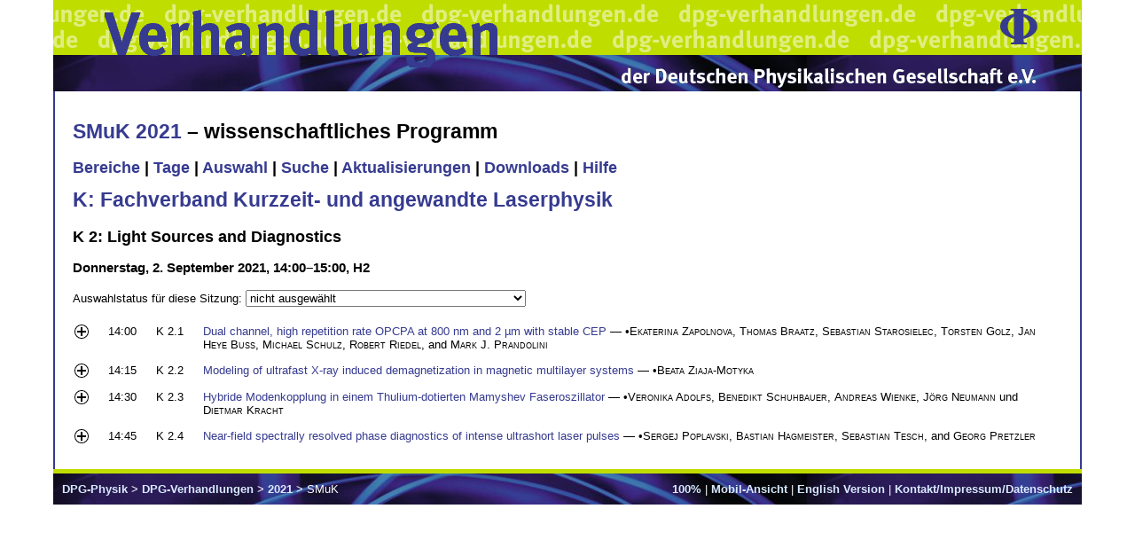

--- FILE ---
content_type: text/html; charset=utf-8
request_url: https://www.dpg-verhandlungen.de/year/2021/conference/smuk/part/k/session/2
body_size: 2515
content:

<!DOCTYPE HTML PUBLIC "-//W3C//DTD HTML 4.01 Transitional//EN"
   "http://www.w3.org/TR/html4/strict.dtd">
<html>
  <head>
    <meta http-equiv="Content-Type" content="text/html; charset=utf-8">
    <title>Verhandlungen der Deutschen Physikalischen Gesellschaft</title>
    
        <link rel="stylesheet" type="text/css" href="/static/ip/screen.css">
        <link rel="stylesheet" type="text/css" href="/static/ip/dpg.css">
    
    
    <script type="text/javascript" src="/static/ip/jquery-1.7.1.min.js"></script>
    <script type="text/javascript" src="/static/ip/scip.js"></script>
  </head>
  <body>
    
        <div class="head1">
          <div class="head1right"><a href="http://www.dpg-physik.de/"><img src="/static/ip/phi.gif" alt="DPG Phi" border="0" width="42" height="40"></a></div>
          <div class="headleft"><a href="http://www.dpg-verhandlungen.de/"><img src="/static/ip/vh1.gif" alt="Verhandlungen" border="0" width="448" height="62"></a></div>
        </div>
        <div class="head2">
          <div class="headleft"><a href="http://www.dpg-verhandlungen.de/"><img src="/static/ip/vh2.gif" alt="Verhandlungen" border="0" width="448" height="14"></a></div>
          <div class="head2right"><a href="http://www.dpg-physik.de/"><img src="/static/ip/dpg.gif" alt="DPG" border="0" width="470" height="23"></a></div>
        </div>
    
    <div class="content" style="font-size:100%;">
      
        <div style="float:right;display:none;" id="vuserlogout"><form><input type="submit" name="submit" value="Abmelden"></form></div>
      
      
        
          <h1><a href="http://smuk21.dpg-tagungen.de">SMuK 2021</a> –
            
              wissenschaftliches Programm
            
          </h1>
        
        
        
        
        <h2>
          
            
              
               <a href="https://www.dpg-verhandlungen.de/year/2021/conference/smuk/parts">Bereiche</a> 
            
          
            
              |
               <a href="https://www.dpg-verhandlungen.de/year/2021/conference/smuk/days">Tage</a> 
            
          
            
              |
               <a href="https://www.dpg-verhandlungen.de/year/2021/conference/smuk/select">Auswahl</a> 
            
          
            
              |
               <a href="https://www.dpg-verhandlungen.de/year/2021/conference/smuk/search">Suche</a> 
            
          
            
              |
               <a href="https://www.dpg-verhandlungen.de/year/2021/conference/smuk/updates">Aktualisierungen</a> 
            
          
            
              |
               <a href="https://www.dpg-verhandlungen.de/year/2021/conference/smuk/downloads">Downloads</a> 
            
          
            
              |
               <a href="https://www.dpg-verhandlungen.de/year/2021/conference/smuk/help">Hilfe</a> 
            
          
        </h2>
      

      

  
    <h1><a href="https://www.dpg-verhandlungen.de/year/2021/conference/smuk/part/k">K: Fachverband Kurzzeit- und angewandte Laserphysik</a></h1>
  
  <h2>K 2: Light Sources and Diagnostics</h2>
  <h3>Donnerstag, 2. September 2021, 14:00&ndash;15:00, H2</h3>





  
    <form method="POST" class="ajaxForm" action="https://www.dpg-verhandlungen.de/year/2021/conference/smuk/part/k/session/2">
      <p>
        <label for="choice">Auswahlstatus für diese Sitzung: </label>
        <select id="choice" name="session" class="scale">
          
            <option value="none">nicht ausgewählt</option>
          
            <option value="minimal">nur Sitzungskopf (Sitzungsname, Tag, Zeit, Raum)</option>
          
            <option value="title">Titel und präsentierender Autor</option>
          
            <option value="author">Titel und Autorenblock</option>
          
            <option value="abstract">Titel, Autorenblock und Kurzfassung</option>
          
        </select>
        <input type="submit" name="select" value="Auswählen" class="scale">
        <img src="/static/ip/spacer.gif" width="16.0" height="16.0">
      </p>
    </form>
  

<table width="100%">
  <tbody>
    
      
        <tr>
          
            
              <td class="scip"><a href="https://www.dpg-verhandlungen.de/year/2021/conference/smuk/part/k/session/2/contribution/1"><img src="/static/ip/plus.gif" height="16.0" width="16.0" border="0" class="ajaxTree hr"></a></td>
            
          
          <td class="scip" nowrap>14:00</td>
          <td class="scip" nowrap>K 2.1</td>
          <td class="scip" width="100%">
            
            
              
                <a href="https://www.dpg-verhandlungen.de/year/2021/conference/smuk/part/k/session/2/contribution/1">Dual channel, high repetition rate OPCPA at 800 nm and 2 &#XB5;m with stable CEP</a> &#X2014; &#X2022;<span style="font-variant:small-caps">Ekaterina Zapolnova</span>, <span style="font-variant:small-caps">Thomas Braatz</span>, <span style="font-variant:small-caps">Sebastian Starosielec</span>, <span style="font-variant:small-caps">Torsten Golz</span>, <span style="font-variant:small-caps">Jan Heye Buss</span>, <span style="font-variant:small-caps">Michael Schulz</span>, <span style="font-variant:small-caps">Robert Riedel</span>, and <span style="font-variant:small-caps">Mark J. Prandolini</span>
              
            
          </td>
        </tr>
        <tr>
          <td class="scip"></td>
          <td class="scip" colspan="3"></td>
        </tr>
      
    
      
        <tr>
          
            
              <td class="scip"><a href="https://www.dpg-verhandlungen.de/year/2021/conference/smuk/part/k/session/2/contribution/2"><img src="/static/ip/plus.gif" height="16.0" width="16.0" border="0" class="ajaxTree hr"></a></td>
            
          
          <td class="scip" nowrap>14:15</td>
          <td class="scip" nowrap>K 2.2</td>
          <td class="scip" width="100%">
            
            
              
                <a href="https://www.dpg-verhandlungen.de/year/2021/conference/smuk/part/k/session/2/contribution/2">Modeling of ultrafast X-ray induced demagnetization in magnetic multilayer systems</a> &mdash; &bull;<span style="font-variant:small-caps">Beata Ziaja-Motyka</span>
              
            
          </td>
        </tr>
        <tr>
          <td class="scip"></td>
          <td class="scip" colspan="3"></td>
        </tr>
      
    
      
        <tr>
          
            
              <td class="scip"><a href="https://www.dpg-verhandlungen.de/year/2021/conference/smuk/part/k/session/2/contribution/3"><img src="/static/ip/plus.gif" height="16.0" width="16.0" border="0" class="ajaxTree hr"></a></td>
            
          
          <td class="scip" nowrap>14:30</td>
          <td class="scip" nowrap>K 2.3</td>
          <td class="scip" width="100%">
            
            
              
                <a href="https://www.dpg-verhandlungen.de/year/2021/conference/smuk/part/k/session/2/contribution/3">Hybride Modenkopplung in einem Thulium-dotierten Mamyshev Faseroszillator</a> &#X2014; &#X2022;<span style="font-variant:small-caps">Veronika Adolfs</span>, <span style="font-variant:small-caps">Benedikt Schuhbauer</span>, <span style="font-variant:small-caps">Andreas Wienke</span>, <span style="font-variant:small-caps">J&#XF6;rg Neumann</span> und <span style="font-variant:small-caps">Dietmar Kracht</span>
              
            
          </td>
        </tr>
        <tr>
          <td class="scip"></td>
          <td class="scip" colspan="3"></td>
        </tr>
      
    
      
        <tr>
          
            
              <td class="scip"><a href="https://www.dpg-verhandlungen.de/year/2021/conference/smuk/part/k/session/2/contribution/4"><img src="/static/ip/plus.gif" height="16.0" width="16.0" border="0" class="ajaxTree hr"></a></td>
            
          
          <td class="scip" nowrap>14:45</td>
          <td class="scip" nowrap>K 2.4</td>
          <td class="scip" width="100%">
            
            
              
                <a href="https://www.dpg-verhandlungen.de/year/2021/conference/smuk/part/k/session/2/contribution/4">Near-field spectrally resolved phase diagnostics of intense ultrashort laser pulses</a> &mdash; &bull;<span style="font-variant:small-caps">Sergej Poplavski</span>, <span style="font-variant:small-caps">Bastian Hagmeister</span>, <span style="font-variant:small-caps">Sebastian Tesch</span>, and <span style="font-variant:small-caps">Georg Pretzler</span>
              
            
          </td>
        </tr>
        <tr>
          <td class="scip"></td>
          <td class="scip" colspan="3"></td>
        </tr>
      
    
  </tbody>
</table>


    </div>
    <div class="foot">
      <div style="float:right;">
        <form method="GET" action="#" id="size_form">
          <div>
            <select name="size">
              
                <option value="50">50%</option>
              
                <option value="70">70%</option>
              
                <option value="80">80%</option>
              
                <option value="90">90%</option>
              
                <option value="100" selected>100%</option>
              
                <option value="110">110%</option>
              
                <option value="120">120%</option>
              
                <option value="130">130%</option>
              
                <option value="150">150%</option>
              
                <option value="170">170%</option>
              
                <option value="200">200%</option>
              
                <option value="250">250%</option>
              
                <option value="300">300%</option>
              
                <option value="400">400%</option>
              
            </select>
            <input type="submit" name="set" value="Auswählen">
          </div>
        </form>
        <a id="size_text">100%</a>
        |
        
          
            <a href="?layout=mobile">Mobil-Ansicht</a>
          
        
        
          
        
        |
        
          
        
        
          
            <a href="?lang=en">English Version</a>
          
        
        |
        
          <a href="/contact.html">Kontakt/Impressum/Datenschutz</a>
        
      </div>
      <a href="http://www.dpg-physik.de/">DPG-Physik</a>
      &gt;
      
        <a href="/">DPG-Verhandlungen</a>
      
      &gt;
      
        
          <a href="/2021/index.html">2021</a>
        
        &gt;
        SMuK 
      
    </div>
  </body>
</html>
